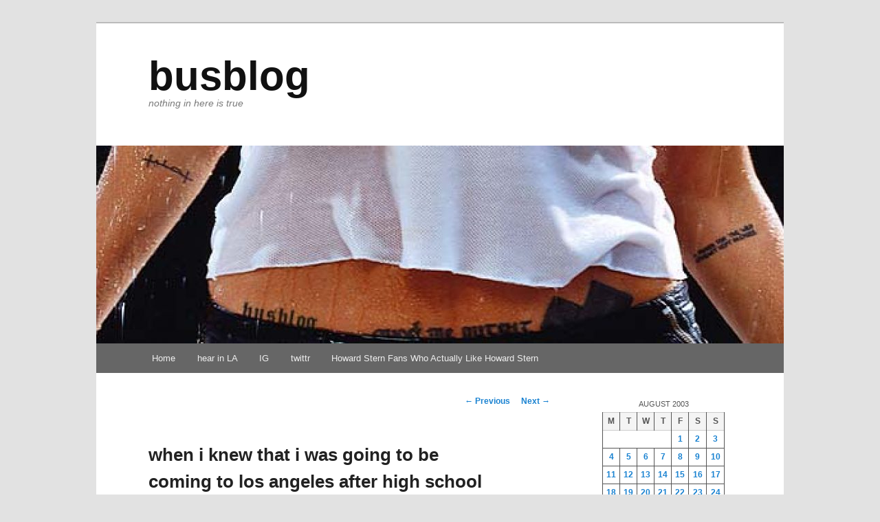

--- FILE ---
content_type: text/html; charset=UTF-8
request_url: https://busblog.com/2003/08/when-i-knew-that-i-was-going-to-be
body_size: 11132
content:
<!DOCTYPE html>
<!--[if IE 6]>
<html id="ie6" lang="en">
<![endif]-->
<!--[if IE 7]>
<html id="ie7" lang="en">
<![endif]-->
<!--[if IE 8]>
<html id="ie8" lang="en">
<![endif]-->
<!--[if !(IE 6) & !(IE 7) & !(IE 8)]><!-->
<html lang="en">
<!--<![endif]-->
<head><style>img.lazy{min-height:1px}</style><link rel="preload" href="https://busblog.com/wp-content/plugins/w3-total-cache/pub/js/lazyload.min.js" as="script">
<meta charset="UTF-8" />
<meta name="viewport" content="width=device-width" />
<title>
when i knew that i was going to be coming to los angeles after high school | busblog	</title>
<link rel="profile" href="https://gmpg.org/xfn/11" />
<link rel="stylesheet" type="text/css" media="all" href="https://busblog.com/wp-content/themes/twentyeleven/style.css?ver=20230808" />
<link rel="pingback" href="https://busblog.com/xmlrpc.php">
<!--[if lt IE 9]>
<script src="https://busblog.com/wp-content/themes/twentyeleven/js/html5.js?ver=3.7.0" type="text/javascript"></script>
<![endif]-->
<meta name='robots' content='max-image-preview:large' />
<link rel='dns-prefetch' href='//www.googletagmanager.com' />
<link rel="alternate" type="application/rss+xml" title="busblog &raquo; Feed" href="https://busblog.com/feed" />
<link rel="alternate" type="application/rss+xml" title="busblog &raquo; Comments Feed" href="https://busblog.com/comments/feed" />
<link rel="alternate" type="application/rss+xml" title="busblog &raquo; when i knew that i was going to be coming to los angeles after high school Comments Feed" href="https://busblog.com/2003/08/when-i-knew-that-i-was-going-to-be/feed" />
<script type="text/javascript">
window._wpemojiSettings = {"baseUrl":"https:\/\/s.w.org\/images\/core\/emoji\/14.0.0\/72x72\/","ext":".png","svgUrl":"https:\/\/s.w.org\/images\/core\/emoji\/14.0.0\/svg\/","svgExt":".svg","source":{"concatemoji":"https:\/\/busblog.com\/wp-includes\/js\/wp-emoji-release.min.js?ver=6.3.1"}};
/*! This file is auto-generated */
!function(i,n){var o,s,e;function c(e){try{var t={supportTests:e,timestamp:(new Date).valueOf()};sessionStorage.setItem(o,JSON.stringify(t))}catch(e){}}function p(e,t,n){e.clearRect(0,0,e.canvas.width,e.canvas.height),e.fillText(t,0,0);var t=new Uint32Array(e.getImageData(0,0,e.canvas.width,e.canvas.height).data),r=(e.clearRect(0,0,e.canvas.width,e.canvas.height),e.fillText(n,0,0),new Uint32Array(e.getImageData(0,0,e.canvas.width,e.canvas.height).data));return t.every(function(e,t){return e===r[t]})}function u(e,t,n){switch(t){case"flag":return n(e,"\ud83c\udff3\ufe0f\u200d\u26a7\ufe0f","\ud83c\udff3\ufe0f\u200b\u26a7\ufe0f")?!1:!n(e,"\ud83c\uddfa\ud83c\uddf3","\ud83c\uddfa\u200b\ud83c\uddf3")&&!n(e,"\ud83c\udff4\udb40\udc67\udb40\udc62\udb40\udc65\udb40\udc6e\udb40\udc67\udb40\udc7f","\ud83c\udff4\u200b\udb40\udc67\u200b\udb40\udc62\u200b\udb40\udc65\u200b\udb40\udc6e\u200b\udb40\udc67\u200b\udb40\udc7f");case"emoji":return!n(e,"\ud83e\udef1\ud83c\udffb\u200d\ud83e\udef2\ud83c\udfff","\ud83e\udef1\ud83c\udffb\u200b\ud83e\udef2\ud83c\udfff")}return!1}function f(e,t,n){var r="undefined"!=typeof WorkerGlobalScope&&self instanceof WorkerGlobalScope?new OffscreenCanvas(300,150):i.createElement("canvas"),a=r.getContext("2d",{willReadFrequently:!0}),o=(a.textBaseline="top",a.font="600 32px Arial",{});return e.forEach(function(e){o[e]=t(a,e,n)}),o}function t(e){var t=i.createElement("script");t.src=e,t.defer=!0,i.head.appendChild(t)}"undefined"!=typeof Promise&&(o="wpEmojiSettingsSupports",s=["flag","emoji"],n.supports={everything:!0,everythingExceptFlag:!0},e=new Promise(function(e){i.addEventListener("DOMContentLoaded",e,{once:!0})}),new Promise(function(t){var n=function(){try{var e=JSON.parse(sessionStorage.getItem(o));if("object"==typeof e&&"number"==typeof e.timestamp&&(new Date).valueOf()<e.timestamp+604800&&"object"==typeof e.supportTests)return e.supportTests}catch(e){}return null}();if(!n){if("undefined"!=typeof Worker&&"undefined"!=typeof OffscreenCanvas&&"undefined"!=typeof URL&&URL.createObjectURL&&"undefined"!=typeof Blob)try{var e="postMessage("+f.toString()+"("+[JSON.stringify(s),u.toString(),p.toString()].join(",")+"));",r=new Blob([e],{type:"text/javascript"}),a=new Worker(URL.createObjectURL(r),{name:"wpTestEmojiSupports"});return void(a.onmessage=function(e){c(n=e.data),a.terminate(),t(n)})}catch(e){}c(n=f(s,u,p))}t(n)}).then(function(e){for(var t in e)n.supports[t]=e[t],n.supports.everything=n.supports.everything&&n.supports[t],"flag"!==t&&(n.supports.everythingExceptFlag=n.supports.everythingExceptFlag&&n.supports[t]);n.supports.everythingExceptFlag=n.supports.everythingExceptFlag&&!n.supports.flag,n.DOMReady=!1,n.readyCallback=function(){n.DOMReady=!0}}).then(function(){return e}).then(function(){var e;n.supports.everything||(n.readyCallback(),(e=n.source||{}).concatemoji?t(e.concatemoji):e.wpemoji&&e.twemoji&&(t(e.twemoji),t(e.wpemoji)))}))}((window,document),window._wpemojiSettings);
</script>
<style type="text/css">
img.wp-smiley,
img.emoji {
	display: inline !important;
	border: none !important;
	box-shadow: none !important;
	height: 1em !important;
	width: 1em !important;
	margin: 0 0.07em !important;
	vertical-align: -0.1em !important;
	background: none !important;
	padding: 0 !important;
}
</style>
	<link rel='stylesheet' id='moztheme2011-css' href='https://busblog.com/wp-content/plugins/twenty-eleven-theme-extensionsbad/moztheme2011.css?ver=6.3.1' type='text/css' media='all' />
<link rel='stylesheet' id='wp-block-library-css' href='https://busblog.com/wp-includes/css/dist/block-library/style.min.css?ver=6.3.1' type='text/css' media='all' />
<style id='wp-block-library-theme-inline-css' type='text/css'>
.wp-block-audio figcaption{color:#555;font-size:13px;text-align:center}.is-dark-theme .wp-block-audio figcaption{color:hsla(0,0%,100%,.65)}.wp-block-audio{margin:0 0 1em}.wp-block-code{border:1px solid #ccc;border-radius:4px;font-family:Menlo,Consolas,monaco,monospace;padding:.8em 1em}.wp-block-embed figcaption{color:#555;font-size:13px;text-align:center}.is-dark-theme .wp-block-embed figcaption{color:hsla(0,0%,100%,.65)}.wp-block-embed{margin:0 0 1em}.blocks-gallery-caption{color:#555;font-size:13px;text-align:center}.is-dark-theme .blocks-gallery-caption{color:hsla(0,0%,100%,.65)}.wp-block-image figcaption{color:#555;font-size:13px;text-align:center}.is-dark-theme .wp-block-image figcaption{color:hsla(0,0%,100%,.65)}.wp-block-image{margin:0 0 1em}.wp-block-pullquote{border-bottom:4px solid;border-top:4px solid;color:currentColor;margin-bottom:1.75em}.wp-block-pullquote cite,.wp-block-pullquote footer,.wp-block-pullquote__citation{color:currentColor;font-size:.8125em;font-style:normal;text-transform:uppercase}.wp-block-quote{border-left:.25em solid;margin:0 0 1.75em;padding-left:1em}.wp-block-quote cite,.wp-block-quote footer{color:currentColor;font-size:.8125em;font-style:normal;position:relative}.wp-block-quote.has-text-align-right{border-left:none;border-right:.25em solid;padding-left:0;padding-right:1em}.wp-block-quote.has-text-align-center{border:none;padding-left:0}.wp-block-quote.is-large,.wp-block-quote.is-style-large,.wp-block-quote.is-style-plain{border:none}.wp-block-search .wp-block-search__label{font-weight:700}.wp-block-search__button{border:1px solid #ccc;padding:.375em .625em}:where(.wp-block-group.has-background){padding:1.25em 2.375em}.wp-block-separator.has-css-opacity{opacity:.4}.wp-block-separator{border:none;border-bottom:2px solid;margin-left:auto;margin-right:auto}.wp-block-separator.has-alpha-channel-opacity{opacity:1}.wp-block-separator:not(.is-style-wide):not(.is-style-dots){width:100px}.wp-block-separator.has-background:not(.is-style-dots){border-bottom:none;height:1px}.wp-block-separator.has-background:not(.is-style-wide):not(.is-style-dots){height:2px}.wp-block-table{margin:0 0 1em}.wp-block-table td,.wp-block-table th{word-break:normal}.wp-block-table figcaption{color:#555;font-size:13px;text-align:center}.is-dark-theme .wp-block-table figcaption{color:hsla(0,0%,100%,.65)}.wp-block-video figcaption{color:#555;font-size:13px;text-align:center}.is-dark-theme .wp-block-video figcaption{color:hsla(0,0%,100%,.65)}.wp-block-video{margin:0 0 1em}.wp-block-template-part.has-background{margin-bottom:0;margin-top:0;padding:1.25em 2.375em}
</style>
<style id='classic-theme-styles-inline-css' type='text/css'>
/*! This file is auto-generated */
.wp-block-button__link{color:#fff;background-color:#32373c;border-radius:9999px;box-shadow:none;text-decoration:none;padding:calc(.667em + 2px) calc(1.333em + 2px);font-size:1.125em}.wp-block-file__button{background:#32373c;color:#fff;text-decoration:none}
</style>
<style id='global-styles-inline-css' type='text/css'>
body{--wp--preset--color--black: #000;--wp--preset--color--cyan-bluish-gray: #abb8c3;--wp--preset--color--white: #fff;--wp--preset--color--pale-pink: #f78da7;--wp--preset--color--vivid-red: #cf2e2e;--wp--preset--color--luminous-vivid-orange: #ff6900;--wp--preset--color--luminous-vivid-amber: #fcb900;--wp--preset--color--light-green-cyan: #7bdcb5;--wp--preset--color--vivid-green-cyan: #00d084;--wp--preset--color--pale-cyan-blue: #8ed1fc;--wp--preset--color--vivid-cyan-blue: #0693e3;--wp--preset--color--vivid-purple: #9b51e0;--wp--preset--color--blue: #1982d1;--wp--preset--color--dark-gray: #373737;--wp--preset--color--medium-gray: #666;--wp--preset--color--light-gray: #e2e2e2;--wp--preset--gradient--vivid-cyan-blue-to-vivid-purple: linear-gradient(135deg,rgba(6,147,227,1) 0%,rgb(155,81,224) 100%);--wp--preset--gradient--light-green-cyan-to-vivid-green-cyan: linear-gradient(135deg,rgb(122,220,180) 0%,rgb(0,208,130) 100%);--wp--preset--gradient--luminous-vivid-amber-to-luminous-vivid-orange: linear-gradient(135deg,rgba(252,185,0,1) 0%,rgba(255,105,0,1) 100%);--wp--preset--gradient--luminous-vivid-orange-to-vivid-red: linear-gradient(135deg,rgba(255,105,0,1) 0%,rgb(207,46,46) 100%);--wp--preset--gradient--very-light-gray-to-cyan-bluish-gray: linear-gradient(135deg,rgb(238,238,238) 0%,rgb(169,184,195) 100%);--wp--preset--gradient--cool-to-warm-spectrum: linear-gradient(135deg,rgb(74,234,220) 0%,rgb(151,120,209) 20%,rgb(207,42,186) 40%,rgb(238,44,130) 60%,rgb(251,105,98) 80%,rgb(254,248,76) 100%);--wp--preset--gradient--blush-light-purple: linear-gradient(135deg,rgb(255,206,236) 0%,rgb(152,150,240) 100%);--wp--preset--gradient--blush-bordeaux: linear-gradient(135deg,rgb(254,205,165) 0%,rgb(254,45,45) 50%,rgb(107,0,62) 100%);--wp--preset--gradient--luminous-dusk: linear-gradient(135deg,rgb(255,203,112) 0%,rgb(199,81,192) 50%,rgb(65,88,208) 100%);--wp--preset--gradient--pale-ocean: linear-gradient(135deg,rgb(255,245,203) 0%,rgb(182,227,212) 50%,rgb(51,167,181) 100%);--wp--preset--gradient--electric-grass: linear-gradient(135deg,rgb(202,248,128) 0%,rgb(113,206,126) 100%);--wp--preset--gradient--midnight: linear-gradient(135deg,rgb(2,3,129) 0%,rgb(40,116,252) 100%);--wp--preset--font-size--small: 13px;--wp--preset--font-size--medium: 20px;--wp--preset--font-size--large: 36px;--wp--preset--font-size--x-large: 42px;--wp--preset--spacing--20: 0.44rem;--wp--preset--spacing--30: 0.67rem;--wp--preset--spacing--40: 1rem;--wp--preset--spacing--50: 1.5rem;--wp--preset--spacing--60: 2.25rem;--wp--preset--spacing--70: 3.38rem;--wp--preset--spacing--80: 5.06rem;--wp--preset--shadow--natural: 6px 6px 9px rgba(0, 0, 0, 0.2);--wp--preset--shadow--deep: 12px 12px 50px rgba(0, 0, 0, 0.4);--wp--preset--shadow--sharp: 6px 6px 0px rgba(0, 0, 0, 0.2);--wp--preset--shadow--outlined: 6px 6px 0px -3px rgba(255, 255, 255, 1), 6px 6px rgba(0, 0, 0, 1);--wp--preset--shadow--crisp: 6px 6px 0px rgba(0, 0, 0, 1);}:where(.is-layout-flex){gap: 0.5em;}:where(.is-layout-grid){gap: 0.5em;}body .is-layout-flow > .alignleft{float: left;margin-inline-start: 0;margin-inline-end: 2em;}body .is-layout-flow > .alignright{float: right;margin-inline-start: 2em;margin-inline-end: 0;}body .is-layout-flow > .aligncenter{margin-left: auto !important;margin-right: auto !important;}body .is-layout-constrained > .alignleft{float: left;margin-inline-start: 0;margin-inline-end: 2em;}body .is-layout-constrained > .alignright{float: right;margin-inline-start: 2em;margin-inline-end: 0;}body .is-layout-constrained > .aligncenter{margin-left: auto !important;margin-right: auto !important;}body .is-layout-constrained > :where(:not(.alignleft):not(.alignright):not(.alignfull)){max-width: var(--wp--style--global--content-size);margin-left: auto !important;margin-right: auto !important;}body .is-layout-constrained > .alignwide{max-width: var(--wp--style--global--wide-size);}body .is-layout-flex{display: flex;}body .is-layout-flex{flex-wrap: wrap;align-items: center;}body .is-layout-flex > *{margin: 0;}body .is-layout-grid{display: grid;}body .is-layout-grid > *{margin: 0;}:where(.wp-block-columns.is-layout-flex){gap: 2em;}:where(.wp-block-columns.is-layout-grid){gap: 2em;}:where(.wp-block-post-template.is-layout-flex){gap: 1.25em;}:where(.wp-block-post-template.is-layout-grid){gap: 1.25em;}.has-black-color{color: var(--wp--preset--color--black) !important;}.has-cyan-bluish-gray-color{color: var(--wp--preset--color--cyan-bluish-gray) !important;}.has-white-color{color: var(--wp--preset--color--white) !important;}.has-pale-pink-color{color: var(--wp--preset--color--pale-pink) !important;}.has-vivid-red-color{color: var(--wp--preset--color--vivid-red) !important;}.has-luminous-vivid-orange-color{color: var(--wp--preset--color--luminous-vivid-orange) !important;}.has-luminous-vivid-amber-color{color: var(--wp--preset--color--luminous-vivid-amber) !important;}.has-light-green-cyan-color{color: var(--wp--preset--color--light-green-cyan) !important;}.has-vivid-green-cyan-color{color: var(--wp--preset--color--vivid-green-cyan) !important;}.has-pale-cyan-blue-color{color: var(--wp--preset--color--pale-cyan-blue) !important;}.has-vivid-cyan-blue-color{color: var(--wp--preset--color--vivid-cyan-blue) !important;}.has-vivid-purple-color{color: var(--wp--preset--color--vivid-purple) !important;}.has-black-background-color{background-color: var(--wp--preset--color--black) !important;}.has-cyan-bluish-gray-background-color{background-color: var(--wp--preset--color--cyan-bluish-gray) !important;}.has-white-background-color{background-color: var(--wp--preset--color--white) !important;}.has-pale-pink-background-color{background-color: var(--wp--preset--color--pale-pink) !important;}.has-vivid-red-background-color{background-color: var(--wp--preset--color--vivid-red) !important;}.has-luminous-vivid-orange-background-color{background-color: var(--wp--preset--color--luminous-vivid-orange) !important;}.has-luminous-vivid-amber-background-color{background-color: var(--wp--preset--color--luminous-vivid-amber) !important;}.has-light-green-cyan-background-color{background-color: var(--wp--preset--color--light-green-cyan) !important;}.has-vivid-green-cyan-background-color{background-color: var(--wp--preset--color--vivid-green-cyan) !important;}.has-pale-cyan-blue-background-color{background-color: var(--wp--preset--color--pale-cyan-blue) !important;}.has-vivid-cyan-blue-background-color{background-color: var(--wp--preset--color--vivid-cyan-blue) !important;}.has-vivid-purple-background-color{background-color: var(--wp--preset--color--vivid-purple) !important;}.has-black-border-color{border-color: var(--wp--preset--color--black) !important;}.has-cyan-bluish-gray-border-color{border-color: var(--wp--preset--color--cyan-bluish-gray) !important;}.has-white-border-color{border-color: var(--wp--preset--color--white) !important;}.has-pale-pink-border-color{border-color: var(--wp--preset--color--pale-pink) !important;}.has-vivid-red-border-color{border-color: var(--wp--preset--color--vivid-red) !important;}.has-luminous-vivid-orange-border-color{border-color: var(--wp--preset--color--luminous-vivid-orange) !important;}.has-luminous-vivid-amber-border-color{border-color: var(--wp--preset--color--luminous-vivid-amber) !important;}.has-light-green-cyan-border-color{border-color: var(--wp--preset--color--light-green-cyan) !important;}.has-vivid-green-cyan-border-color{border-color: var(--wp--preset--color--vivid-green-cyan) !important;}.has-pale-cyan-blue-border-color{border-color: var(--wp--preset--color--pale-cyan-blue) !important;}.has-vivid-cyan-blue-border-color{border-color: var(--wp--preset--color--vivid-cyan-blue) !important;}.has-vivid-purple-border-color{border-color: var(--wp--preset--color--vivid-purple) !important;}.has-vivid-cyan-blue-to-vivid-purple-gradient-background{background: var(--wp--preset--gradient--vivid-cyan-blue-to-vivid-purple) !important;}.has-light-green-cyan-to-vivid-green-cyan-gradient-background{background: var(--wp--preset--gradient--light-green-cyan-to-vivid-green-cyan) !important;}.has-luminous-vivid-amber-to-luminous-vivid-orange-gradient-background{background: var(--wp--preset--gradient--luminous-vivid-amber-to-luminous-vivid-orange) !important;}.has-luminous-vivid-orange-to-vivid-red-gradient-background{background: var(--wp--preset--gradient--luminous-vivid-orange-to-vivid-red) !important;}.has-very-light-gray-to-cyan-bluish-gray-gradient-background{background: var(--wp--preset--gradient--very-light-gray-to-cyan-bluish-gray) !important;}.has-cool-to-warm-spectrum-gradient-background{background: var(--wp--preset--gradient--cool-to-warm-spectrum) !important;}.has-blush-light-purple-gradient-background{background: var(--wp--preset--gradient--blush-light-purple) !important;}.has-blush-bordeaux-gradient-background{background: var(--wp--preset--gradient--blush-bordeaux) !important;}.has-luminous-dusk-gradient-background{background: var(--wp--preset--gradient--luminous-dusk) !important;}.has-pale-ocean-gradient-background{background: var(--wp--preset--gradient--pale-ocean) !important;}.has-electric-grass-gradient-background{background: var(--wp--preset--gradient--electric-grass) !important;}.has-midnight-gradient-background{background: var(--wp--preset--gradient--midnight) !important;}.has-small-font-size{font-size: var(--wp--preset--font-size--small) !important;}.has-medium-font-size{font-size: var(--wp--preset--font-size--medium) !important;}.has-large-font-size{font-size: var(--wp--preset--font-size--large) !important;}.has-x-large-font-size{font-size: var(--wp--preset--font-size--x-large) !important;}
.wp-block-navigation a:where(:not(.wp-element-button)){color: inherit;}
:where(.wp-block-post-template.is-layout-flex){gap: 1.25em;}:where(.wp-block-post-template.is-layout-grid){gap: 1.25em;}
:where(.wp-block-columns.is-layout-flex){gap: 2em;}:where(.wp-block-columns.is-layout-grid){gap: 2em;}
.wp-block-pullquote{font-size: 1.5em;line-height: 1.6;}
</style>
<link rel='stylesheet' id='twentyeleven-block-style-css' href='https://busblog.com/wp-content/themes/twentyeleven/blocks.css?ver=20230122' type='text/css' media='all' />

<!-- Google Analytics snippet added by Site Kit -->
<script type='text/javascript' src='https://www.googletagmanager.com/gtag/js?id=UA-9450415-6' id='google_gtagjs-js' async></script>
<script id="google_gtagjs-js-after" type="text/javascript">
window.dataLayer = window.dataLayer || [];function gtag(){dataLayer.push(arguments);}
gtag('set', 'linker', {"domains":["busblog.com"]} );
gtag("js", new Date());
gtag("set", "developer_id.dZTNiMT", true);
gtag("config", "UA-9450415-6", {"anonymize_ip":true});
gtag("config", "GT-5R7DFWK");
</script>

<!-- End Google Analytics snippet added by Site Kit -->
<link rel="https://api.w.org/" href="https://busblog.com/wp-json/" /><link rel="alternate" type="application/json" href="https://busblog.com/wp-json/wp/v2/posts/1513" /><link rel="EditURI" type="application/rsd+xml" title="RSD" href="https://busblog.com/xmlrpc.php?rsd" />
<meta name="generator" content="WordPress 6.3.1" />
<link rel="canonical" href="https://busblog.com/2003/08/when-i-knew-that-i-was-going-to-be" />
<link rel='shortlink' href='https://busblog.com/?p=1513' />
<link rel="alternate" type="application/json+oembed" href="https://busblog.com/wp-json/oembed/1.0/embed?url=https%3A%2F%2Fbusblog.com%2F2003%2F08%2Fwhen-i-knew-that-i-was-going-to-be" />
<link rel="alternate" type="text/xml+oembed" href="https://busblog.com/wp-json/oembed/1.0/embed?url=https%3A%2F%2Fbusblog.com%2F2003%2F08%2Fwhen-i-knew-that-i-was-going-to-be&#038;format=xml" />
<meta name="generator" content="Site Kit by Google 1.108.0" /><link rel="icon" href="https://busblog.com/wp-content/uploads/2023/04/cropped-dPKC0ekS_400x400-32x32.jpg" sizes="32x32" />
<link rel="icon" href="https://busblog.com/wp-content/uploads/2023/04/cropped-dPKC0ekS_400x400-192x192.jpg" sizes="192x192" />
<link rel="apple-touch-icon" href="https://busblog.com/wp-content/uploads/2023/04/cropped-dPKC0ekS_400x400-180x180.jpg" />
<meta name="msapplication-TileImage" content="https://busblog.com/wp-content/uploads/2023/04/cropped-dPKC0ekS_400x400-270x270.jpg" />
		<style type="text/css" id="wp-custom-css">
			
H1 { font-family: 'Chivo', sans-serif;}

h2 {font-style: italic;}

h3 {font-size:15px;}

.widget {margin: 0 0 1.2em !important;}

body { font-family: 'Chivo', sans-serif; font-size: 16px;}

#site-title a {
font-size: 60px;
}

/* Search Form */
 #branding #searchform {
 display: none;
 }

#access {
	background: #666;
	
	-webkit-box-shadow: rgba(0, 0, 0, 0) 0px 1px 2px;
	
}

.entry-header .comments-link a {
display: none;
}

.tagbox { 
background-color:#eee;
border: px solid #ccc;
margin:0px 10px 10px 0px;
line-height: 200%;
padding:2px 0 2px 2px;
 
}
.taglink  { 
padding:5px;
}
 
.tagbox a, .tagbox a:visited, .tagbox a:active { 
text-decoration:none;
}
 
.tagcount { 
background-color:#666;
color:white;
position: relative;
padding:2px;
}		</style>
		</head>

<body class="post-template-default single single-post postid-1513 single-format-standard wp-embed-responsive single-author two-column right-sidebar moz-sidebar-adjust">
<div class="skip-link"><a class="assistive-text" href="#content">Skip to primary content</a></div><div id="page" class="hfeed">
	<header id="branding">
			<hgroup>
				<h1 id="site-title"><span><a href="https://busblog.com/" rel="home">busblog</a></span></h1>
				<h2 id="site-description">nothing in here is true</h2>
			</hgroup>

						<a href="https://busblog.com/">
									<img class="lazy" src="data:image/svg+xml,%3Csvg%20xmlns='http://www.w3.org/2000/svg'%20viewBox='0%200%201000%20288'%3E%3C/svg%3E" data-src="https://busblog.com/wp-content/uploads/2022/06/cropped-3501473756_3e21311199_b.jpg" width="1000" height="288" alt="busblog" />
								</a>
			
									<form method="get" id="searchform" action="https://busblog.com/">
		<label for="s" class="assistive-text">Search</label>
		<input type="text" class="field" name="s" id="s" placeholder="Search" />
		<input type="submit" class="submit" name="submit" id="searchsubmit" value="Search" />
	</form>
			
			<nav id="access">
				<h3 class="assistive-text">Main menu</h3>
				<div class="menu-main-container"><ul id="menu-main" class="menu"><li id="menu-item-38798" class="menu-item menu-item-type-custom menu-item-object-custom menu-item-38798"><a href="/">Home</a></li>
<li id="menu-item-38801" class="menu-item menu-item-type-custom menu-item-object-custom menu-item-38801"><a href="http://hearinLA.com">hear in LA</a></li>
<li id="menu-item-38799" class="menu-item menu-item-type-custom menu-item-object-custom menu-item-38799"><a href="https://www.instagram.com/hearinla/">IG</a></li>
<li id="menu-item-38800" class="menu-item menu-item-type-custom menu-item-object-custom menu-item-38800"><a href="https://twitter.com/busblog">twittr</a></li>
<li id="menu-item-38803" class="menu-item menu-item-type-custom menu-item-object-custom menu-item-38803"><a href="https://www.facebook.com/groups/bangoclock">Howard Stern Fans Who Actually Like Howard Stern</a></li>
</ul></div>			</nav><!-- #access -->
	</header><!-- #branding -->


	<div id="main">

		<div id="primary">
			<div id="content" role="main">

				
					<nav id="nav-single">
						<h3 class="assistive-text">Post navigation</h3>
						<span class="nav-previous"><a href="https://busblog.com/2003/08/today-is-fidel-castros-77th-birthday" rel="prev"><span class="meta-nav">&larr;</span> Previous</a></span>
						<span class="nav-next"><a href="https://busblog.com/2003/08/people-its-ok" rel="next">Next <span class="meta-nav">&rarr;</span></a></span>
					</nav><!-- #nav-single -->

					
<article id="post-1513" class="post-1513 post type-post status-publish format-standard hentry category-uncategorized">
	<header class="entry-header">
		<h1 class="entry-title">when i knew that i was going to be coming to los angeles after high school</h1>

				<div class="entry-meta">
			<span class="sep">Posted on </span><a href="https://busblog.com/2003/08/when-i-knew-that-i-was-going-to-be" title="8:08 am" rel="bookmark"><time class="entry-date" datetime="2003-08-14T08:08:00+00:00">August 14, 2003</time></a><span class="by-author"> <span class="sep"> by </span> <span class="author vcard"><a class="url fn n" href="https://busblog.com/author/tony" title="View all posts by tony" rel="author">tony</a></span></span>		</div><!-- .entry-meta -->
			</header><!-- .entry-header -->

	<div class="entry-content">
		<p><img class="lazy" decoding="async" align="left" hspace="11" src="data:image/svg+xml,%3Csvg%20xmlns='http://www.w3.org/2000/svg'%20viewBox='0%200%201%201'%3E%3C/svg%3E" data-src="http://us.news1.yimg.com/us.yimg.com/p/rids/20030812/i/1060656736.4160880732.jpg"> i imagined dating hot young blonde models, driving a convertible, and surfing on saturdays.</p>
<p>at least one of those things came true.</p>
<p>surfing it turned out, in southern california is more of an ideal than a reality for this midwesterner, as strangely the pacific is normally as cold as a pacifico.</p>
<p>i have driven my share of convertibles while out here but nowhere near as many as i thought i would, and none of them ended up being mine.</p>
<p>which brings us to the hot young blonde models.</p>
<p>ive never been one to have a boundless amount of self-esteem or self-confidence but as ive gotten older i have realized that he who asks receives. even if he shouldnt have it. even if he doesnt deserve it. even if he is way out of his league.</p>
<p>in xbi training they poison you constantly.</p>
<p>one day they put lsd in our cap&#8217;n crunch and walked us over to this big ant hill next to the beach.</p>
<p>we watched the ants be ants and our trainers esped to us.</p>
<p><em>if you put your foot next to the ant hill and stomped around notice how the ants arent intimidated or freaked out, they just do their job. be like the ant, agents.</p>
<p>look at how the pretty ants arent stuck up about their ant-beauty, and how the ugly ones go on with their lives with as much outward confidence.</em></p>
<p>it took us a while to identify the ugly from the pretty ants, but the acid helped.</p>
<p><em>be like the ants, agents.</em></p>
<p>we watched how they lifted leaves and twigs twenty times their weight.</p>
<p>we watched how they worked until it was time to stop working, and we watched  how they never fought each other, and we watched how they partied once the sun went down.</p>
<p>the next morning we looked at the world as if we were all ants.</p>
<p>we were quiet, and strong, and obediant, and worked as a team.</p>
<p>that night they asked us to go to some of the hot dance clubs in la and bring back to santa barbara the prettiest girl that we could.</p>
<p>once that mission was accomplished, the women were given jewelery and limo rides home.</p>
<p>and i&#8217;ll never forget the lesson of the ants.</p>
<p>and the incrediblly vivid sunset.</p>
<p>and the fact that after being in california for nearly a century, i have never been surfing.</p>
<p>last night a young blonde model came over and gave me a shoulder rub. im not crazy about shoulder rubs, but i was tired and not in the mood to resist nice offers.</p>
<p>her hair brushed against my sunburned back and it was nice.</p>
<p>nicer than youd think.</p>
<p>she flipped me over and told me i had the sweetest eyes.</p>
<p>and then we went to bed.</p>
<p>minutes later we were asleep. </p>
<p><a href="http://dcpierson.com" target="new" rel="noopener">dc</a> + <a href="http://boredhousewife.blogspot.com" target="new" rel="noopener">bored housewife</a> + <a href="http://mallorylouisa.blogspot.com" target="new" rel="noopener">mallory</a></p>
			</div><!-- .entry-content -->

	<footer class="entry-meta">
		This entry was posted in <a href="https://busblog.com/category/uncategorized" rel="category tag">Uncategorized</a> by <a href="https://busblog.com/author/tony">tony</a>. Bookmark the <a href="https://busblog.com/2003/08/when-i-knew-that-i-was-going-to-be" title="Permalink to when i knew that i was going to be coming to los angeles after high school" rel="bookmark">permalink</a>.
		
			</footer><!-- .entry-meta -->
</article><!-- #post-1513 -->

						<div id="comments">
	
	
	
		<div id="respond" class="comment-respond">
		<h3 id="reply-title" class="comment-reply-title">Leave a Reply <small><a rel="nofollow" id="cancel-comment-reply-link" href="/2003/08/when-i-knew-that-i-was-going-to-be#respond" style="display:none;">Cancel reply</a></small></h3><p class="must-log-in">You must be <a href="https://busblog.com/wp-login.php?redirect_to=https%3A%2F%2Fbusblog.com%2F2003%2F08%2Fwhen-i-knew-that-i-was-going-to-be">logged in</a> to post a comment.</p>	</div><!-- #respond -->
	
</div><!-- #comments -->

				
			</div><!-- #content -->
		</div><!-- #primary -->

		<div id="secondary" class="widget-area" role="complementary">
			<aside id="block-8" class="widget widget_block widget_calendar"><div class="wp-block-calendar"><table id="wp-calendar" class="wp-calendar-table">
	<caption>August 2003</caption>
	<thead>
	<tr>
		<th scope="col" title="Monday">M</th>
		<th scope="col" title="Tuesday">T</th>
		<th scope="col" title="Wednesday">W</th>
		<th scope="col" title="Thursday">T</th>
		<th scope="col" title="Friday">F</th>
		<th scope="col" title="Saturday">S</th>
		<th scope="col" title="Sunday">S</th>
	</tr>
	</thead>
	<tbody>
	<tr>
		<td colspan="4" class="pad">&nbsp;</td><td><a href="https://busblog.com/2003/08/01" aria-label="Posts published on August 1, 2003">1</a></td><td><a href="https://busblog.com/2003/08/02" aria-label="Posts published on August 2, 2003">2</a></td><td><a href="https://busblog.com/2003/08/03" aria-label="Posts published on August 3, 2003">3</a></td>
	</tr>
	<tr>
		<td><a href="https://busblog.com/2003/08/04" aria-label="Posts published on August 4, 2003">4</a></td><td><a href="https://busblog.com/2003/08/05" aria-label="Posts published on August 5, 2003">5</a></td><td><a href="https://busblog.com/2003/08/06" aria-label="Posts published on August 6, 2003">6</a></td><td><a href="https://busblog.com/2003/08/07" aria-label="Posts published on August 7, 2003">7</a></td><td><a href="https://busblog.com/2003/08/08" aria-label="Posts published on August 8, 2003">8</a></td><td><a href="https://busblog.com/2003/08/09" aria-label="Posts published on August 9, 2003">9</a></td><td><a href="https://busblog.com/2003/08/10" aria-label="Posts published on August 10, 2003">10</a></td>
	</tr>
	<tr>
		<td><a href="https://busblog.com/2003/08/11" aria-label="Posts published on August 11, 2003">11</a></td><td><a href="https://busblog.com/2003/08/12" aria-label="Posts published on August 12, 2003">12</a></td><td><a href="https://busblog.com/2003/08/13" aria-label="Posts published on August 13, 2003">13</a></td><td><a href="https://busblog.com/2003/08/14" aria-label="Posts published on August 14, 2003">14</a></td><td><a href="https://busblog.com/2003/08/15" aria-label="Posts published on August 15, 2003">15</a></td><td><a href="https://busblog.com/2003/08/16" aria-label="Posts published on August 16, 2003">16</a></td><td><a href="https://busblog.com/2003/08/17" aria-label="Posts published on August 17, 2003">17</a></td>
	</tr>
	<tr>
		<td><a href="https://busblog.com/2003/08/18" aria-label="Posts published on August 18, 2003">18</a></td><td><a href="https://busblog.com/2003/08/19" aria-label="Posts published on August 19, 2003">19</a></td><td><a href="https://busblog.com/2003/08/20" aria-label="Posts published on August 20, 2003">20</a></td><td><a href="https://busblog.com/2003/08/21" aria-label="Posts published on August 21, 2003">21</a></td><td><a href="https://busblog.com/2003/08/22" aria-label="Posts published on August 22, 2003">22</a></td><td><a href="https://busblog.com/2003/08/23" aria-label="Posts published on August 23, 2003">23</a></td><td><a href="https://busblog.com/2003/08/24" aria-label="Posts published on August 24, 2003">24</a></td>
	</tr>
	<tr>
		<td><a href="https://busblog.com/2003/08/25" aria-label="Posts published on August 25, 2003">25</a></td><td><a href="https://busblog.com/2003/08/26" aria-label="Posts published on August 26, 2003">26</a></td><td><a href="https://busblog.com/2003/08/27" aria-label="Posts published on August 27, 2003">27</a></td><td><a href="https://busblog.com/2003/08/28" aria-label="Posts published on August 28, 2003">28</a></td><td><a href="https://busblog.com/2003/08/29" aria-label="Posts published on August 29, 2003">29</a></td><td><a href="https://busblog.com/2003/08/30" aria-label="Posts published on August 30, 2003">30</a></td><td><a href="https://busblog.com/2003/08/31" aria-label="Posts published on August 31, 2003">31</a></td>
	</tr>
	</tbody>
	</table><nav aria-label="Previous and next months" class="wp-calendar-nav">
		<span class="wp-calendar-nav-prev"><a href="https://busblog.com/2003/07">&laquo; Jul</a></span>
		<span class="pad">&nbsp;</span>
		<span class="wp-calendar-nav-next"><a href="https://busblog.com/2003/09">Sep &raquo;</a></span>
	</nav></div></aside><aside id="block-3" class="widget widget_block">
<div class="wp-block-group is-layout-flow wp-block-group-is-layout-flow"><div class="wp-block-group__inner-container">
<h3 class="wp-block-heading"><strong>HEAR IN LA – MY PODCAST</strong></h3>
</div></div>
</aside><aside id="block-9" class="widget widget_block widget_rss"><ul class="has-dates wp-block-rss"><li class='wp-block-rss__item'><div class='wp-block-rss__item-title'><a href='https://rss.com/podcasts/hereinla/1490658'>Two journalists arrested by the UCLA police for filming students being arrested - William &amp; Sean: Westwood</a></div><time datetime="2024-05-23T14:54:04+00:00" class="wp-block-rss__item-publish-date">May 23, 2024</time> </li><li class='wp-block-rss__item'><div class='wp-block-rss__item-title'><a href='https://rss.com/podcasts/hereinla/1459477'>Ysabel Jurado - Single mom, native Angeleno, and probably the next councilmember for CD-14 - Highland Park</a></div><time datetime="2024-04-30T17:50:28+00:00" class="wp-block-rss__item-publish-date">April 30, 2024</time> </li><li class='wp-block-rss__item'><div class='wp-block-rss__item-title'><a href='https://rss.com/podcasts/hereinla/1432078'>The Man Who Lived In the Most Rock &#039;N Roll House in Sawtelle</a></div><time datetime="2024-04-10T21:54:59+00:00" class="wp-block-rss__item-publish-date">April 10, 2024</time> </li><li class='wp-block-rss__item'><div class='wp-block-rss__item-title'><a href='https://rss.com/podcasts/hereinla/1400213'>When restaurants named after one-word nouns arrive in your neighborhood: Beware</a></div><time datetime="2024-03-20T23:24:50+00:00" class="wp-block-rss__item-publish-date">March 20, 2024</time> </li><li class='wp-block-rss__item'><div class='wp-block-rss__item-title'><a href='https://rss.com/podcasts/hereinla/1370039'>The Man the city gave 9,310 LAPD photos to and now wants back - Mid City</a></div><time datetime="2024-03-01T21:36:46+00:00" class="wp-block-rss__item-publish-date">March 1, 2024</time> </li><li class='wp-block-rss__item'><div class='wp-block-rss__item-title'><a href='https://rss.com/podcasts/hereinla/1355144'>Maebe A Girl Just May become USA&#039;s First Trans Congressperson</a></div><time datetime="2024-02-21T03:26:44+00:00" class="wp-block-rss__item-publish-date">February 21, 2024</time> </li><li class='wp-block-rss__item'><div class='wp-block-rss__item-title'><a href='https://rss.com/podcasts/hereinla/1305681'>Freemason for 20 years, this Valley native now is focused on planting native flowers</a></div><time datetime="2024-01-17T23:56:03+00:00" class="wp-block-rss__item-publish-date">January 17, 2024</time> </li><li class='wp-block-rss__item'><div class='wp-block-rss__item-title'><a href='https://rss.com/podcasts/hereinla/1296658'>Filmmaker Shining a Light on Female Inventors and Telepathy</a></div><time datetime="2024-01-10T23:53:43+00:00" class="wp-block-rss__item-publish-date">January 10, 2024</time> </li><li class='wp-block-rss__item'><div class='wp-block-rss__item-title'><a href='https://rss.com/podcasts/hereinla/1273335'>The Man Intent on Removing Trump&#039;s Star from Hollywood Blvd.</a></div><time datetime="2023-12-21T00:14:23+00:00" class="wp-block-rss__item-publish-date">December 21, 2023</time> </li><li class='wp-block-rss__item'><div class='wp-block-rss__item-title'><a href='https://rss.com/podcasts/hereinla/1265036'>LA is the Best US City for Pizza says Italian cuisine expert Paul Feinstein - Beverly Grove</a></div><time datetime="2023-12-14T00:13:40+00:00" class="wp-block-rss__item-publish-date">December 14, 2023</time> </li></ul></aside><aside id="block-11" class="widget widget_block">
<h3 class="wp-block-heading"><strong>BUSBLOGGED</strong></h3>
</aside><aside id="block-10" class="widget widget_block widget_recent_entries"><ul class="wp-block-latest-posts__list has-dates wp-block-latest-posts"><li><a class="wp-block-latest-posts__post-title" href="https://busblog.com/2024/05/im-blogging-somewhere-else-these-days">im blogging somewhere else these days</a><time datetime="2024-05-21T12:06:25+00:00" class="wp-block-latest-posts__post-date">May 21, 2024</time></li>
<li><a class="wp-block-latest-posts__post-title" href="https://busblog.com/2024/05/i-feel-great">i feel great</a><time datetime="2024-05-08T09:39:18+00:00" class="wp-block-latest-posts__post-date">May 8, 2024</time></li>
<li><a class="wp-block-latest-posts__post-title" href="https://busblog.com/2024/04/gonna-be-leaving-this-blog-soon">gonna be leaving this blog soon</a><time datetime="2024-04-15T09:21:55+00:00" class="wp-block-latest-posts__post-date">April 15, 2024</time></li>
<li><a class="wp-block-latest-posts__post-title" href="https://busblog.com/2024/04/interviewed-my-man-justin-for-episode-119">Interviewed my man Justin for Episode 119</a><time datetime="2024-04-11T00:34:39+00:00" class="wp-block-latest-posts__post-date">April 11, 2024</time></li>
<li><a class="wp-block-latest-posts__post-title" href="https://busblog.com/2024/04/cubs-won-the-weekend-series-against-the-dodgers">cubs won the weekend series against the dodgers</a><time datetime="2024-04-07T01:22:29+00:00" class="wp-block-latest-posts__post-date">April 7, 2024</time></li>
<li><a class="wp-block-latest-posts__post-title" href="https://busblog.com/2024/04/spent-the-day-working-soooo-long-on-this-next-podcast">spent the day working soooo long on this next podcast</a><time datetime="2024-04-06T01:31:35+00:00" class="wp-block-latest-posts__post-date">April 6, 2024</time></li>
<li><a class="wp-block-latest-posts__post-title" href="https://busblog.com/2024/04/got-my-taxes-done">got my taxes done</a><time datetime="2024-04-05T01:32:15+00:00" class="wp-block-latest-posts__post-date">April 5, 2024</time></li>
<li><a class="wp-block-latest-posts__post-title" href="https://busblog.com/2024/04/it-may-not-seem-like-it-but-i-am-struggling-with-this-adhd">it may not seem like it but i am struggling with this adhd</a><time datetime="2024-04-03T02:22:16+00:00" class="wp-block-latest-posts__post-date">April 3, 2024</time></li>
<li><a class="wp-block-latest-posts__post-title" href="https://busblog.com/2024/04/i-hate-april-fools">i hate april fools</a><time datetime="2024-04-01T12:54:04+00:00" class="wp-block-latest-posts__post-date">April 1, 2024</time></li>
<li><a class="wp-block-latest-posts__post-title" href="https://busblog.com/2024/03/todays-raymis-birthday">todays raymis birthday</a><time datetime="2024-03-31T12:16:02+00:00" class="wp-block-latest-posts__post-date">March 31, 2024</time></li>
</ul></aside><aside id="block-14" class="widget widget_block widget_text">
<p>BUSBLOG<br>an xbi production</p>
</aside><aside id="block-4" class="widget widget_block">
<div class="wp-block-group is-layout-flow wp-block-group-is-layout-flow"><div class="wp-block-group__inner-container"></div></div>
</aside><aside id="block-15" class="widget widget_block"><a class="twitter-timeline" href="https://twitter.com/busblog?ref_src=twsrc%5Etfw">Tweets by busblog</a> <script async src="https://platform.twitter.com/widgets.js" charset="utf-8"></script></aside>		</div><!-- #secondary .widget-area -->

	</div><!-- #main -->

	<footer id="colophon">

			

			<div id="site-generator">
												<a href="https://wordpress.org/" class="imprint" title="Semantic Personal Publishing Platform">
					Proudly powered by WordPress				</a>
			</div>
	</footer><!-- #colophon -->
</div><!-- #page -->

<script type='text/javascript' src='https://busblog.com/wp-includes/js/comment-reply.min.js?ver=6.3.1' id='comment-reply-js'></script>

<script>window.w3tc_lazyload=1,window.lazyLoadOptions={elements_selector:".lazy",callback_loaded:function(t){var e;try{e=new CustomEvent("w3tc_lazyload_loaded",{detail:{e:t}})}catch(a){(e=document.createEvent("CustomEvent")).initCustomEvent("w3tc_lazyload_loaded",!1,!1,{e:t})}window.dispatchEvent(e)}}</script><script async src="https://busblog.com/wp-content/plugins/w3-total-cache/pub/js/lazyload.min.js"></script></body>
</html>

<!--
Performance optimized by W3 Total Cache. Learn more: https://www.boldgrid.com/w3-total-cache/

Object Caching 89/118 objects using disk
Page Caching using disk: enhanced 
Lazy Loading
Database Caching using disk

Served from: busblog.com @ 2024-06-08 03:36:14 by W3 Total Cache
-->